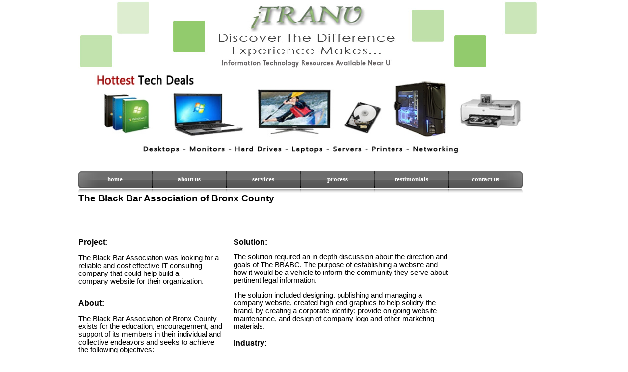

--- FILE ---
content_type: text/html
request_url: https://itranu.com/bronx-blackbar-association.htm
body_size: 4173
content:
<head> 
<LINK REL="icon"href="https://itranu.com/itranu_logo.ico"> 
</head><!DOCTYPE HTML PUBLIC "-//W3C//DTD HTML 4.01 Transitional//EN">
<html>
<head>
<title>Leading IT consulting and financial service - bronx blackbar association</title>
<meta NAME="Keywords" Content="bronx blackbar association, blackbarassociationbx, the bronx black bar association">
<meta NAME="Description" Content="The Blackbar association of Bronx County hired ITRANU for Graphic Design and Website Services.">
<META HTTP-EQUIV="Content-Type" CONTENT="text/html; charset=UTF-8">
<link type="text/css" rel="stylesheet" href="xsp_styles.css">
<link rel="canonical" href="https://itranu.com/bronx-blackbar-association.htm" /><head>
	<title>index_slider</title>
	<meta http-equiv="content-type" content="text/html; charset=utf-8" />
	<meta name="keywords" content="index_slider" />
	<meta name="description" content="index_slider" />
	<!-- Start WOWSlider.com HEAD section -->
	<link rel="stylesheet" type="text/css" href="engine1/style.css" />
	<script type="text/javascript" src="engine1/jquery.js"></script>
	<!-- End WOWSlider.com HEAD section -->

</head><link type="text/css" rel="stylesheet" href="INFO_BAR_MENU.css">
<script type="text/javascript" src="milonic_src.js"></script>
<script type="text/javascript" src="mmenudom.js"></script>


</head>
<body>
<script>
  (function(i,s,o,g,r,a,m){i['GoogleAnalyticsObject']=r;i[r]=i[r]||function(){
  (i[r].q=i[r].q||[]).push(arguments)},i[r].l=1*new Date();a=s.createElement(o),
  m=s.getElementsByTagName(o)[0];a.async=1;a.src=g;m.parentNode.insertBefore(a,m)
  })(window,document,'script','//www.google-analytics.com/analytics.js','ga');

  ga('create', 'UA-42717689-1', 'itranu.com');
  ga('send', 'pageview');

</script><table class="XSP_OUTLINE" align="center" cellpadding="0" cellspacing="0" border="0">
<tr>
<td colspan="2" class="XSP_HEADER_PANEL"><img title=""
      border="0"
      alt=""
      src="images/01-home_mod_header3.jpg">&nbsp;</td>
</tr>
<tr>
<td colspan="2" class="XSP_INFO_BAR"><div>
    <div>
        <div>
            <table style="WIDTH: 943px; BACKGROUND-REPEAT: no-repeat; HEIGHT: 206px"
                   border="0"
                   cellspacing="1"
                   cellpadding="0">
                <tbody>
                    <tr>
                        <td valign="top"
                            align="left">
                            <div>
                                <!-- Start WOWSlider.com BODY section --> 

                                <div id="wowslider-container1">
                                    <div class="ws_images">
                                        <ul>
                                            <li><img id="wows1_0"
                                                 title="header_graphic1"
                                                 alt="header_graphic1"
                                                 src="data1/images/header_graphic1.jpg"></li>

                                            <li><img id="wows1_1"
                                                 title="header_graphic-5"
                                                 alt="header_graphic-5"
                                                 src="data1/images/header_graphic5.jpg"></li>

                                            <li><img id="wows1_2"
                                                 title="header_graphic-2"
                                                 alt="header_graphic-2"
                                                 src="data1/images/header_graphic2.jpg"></li>

                                            <li><img id="wows1_3"
                                                 title="header_graphic-4"
                                                 alt="header_graphic-4"
                                                 src="data1/images/header_graphic4.jpg"></li>

                                            <li><img id="wows1_4"
                                                 title="header_graphic-3"
                                                 alt="header_graphic-3"
                                                 src="data1/images/header_graphic3.jpg"></li>
                                        </ul>
                                    </div><!-- Generated by WOWSlider.com v3.4 --> 

                                    <div class="ws_shadow"></div>
                                </div><script type="text/javascript" src="engine1/wowslider.js"></script><script type="text/javascript" src="engine1/script.js"></script><!-- End WOWSlider.com BODY section -->
                            </div>
                        </td>
                    </tr>
                </tbody>
            </table><table border="0" cellspacing="0" cellpadding="0" ><tbody><tr><td><script type="text/javascript" src="script/INFO_BAR_MENU.js"></script><script type="text/javascript" src="preloadmenuimages.js"></script></td></tr></tbody></table>
<noscript>
<table width="100%"><tbody><tr><td> <table class="mainINFO_BAR_MENU"> 
 <tbody> 
<tr><td>
 <span class="xsp1INFO_BAR_MENU"><a class="mainlinksINFO_BAR_MENU" href="https://itranu.com/" target="">home</a></span>
 <span class="xsp1INFO_BAR_MENU"><a class="mainlinksINFO_BAR_MENU" href="about-us.htm" target="">about&nbsp;us</a></span>
 <span class="xsp1INFO_BAR_MENU"><a class="mainlinksINFO_BAR_MENU" href="services.htm" target="">services</a></span>
 <span class="xsp1INFO_BAR_MENU"><a class="mainlinksINFO_BAR_MENU" href="itranu-web-services.html" target="">website&nbsp;services</a></span>
 <span class="xsp1INFO_BAR_MENU"><a class="mainlinksINFO_BAR_MENU" href="itranu-hosting-services.html" target="">website&nbsp;hosting</a></span>
 <span class="xsp1INFO_BAR_MENU"><a class="mainlinksINFO_BAR_MENU" href="website-redesign.htm" target="">website&nbsp;redesign</a></span>
 <span class="xsp1INFO_BAR_MENU"><a class="mainlinksINFO_BAR_MENU" href="website-maintenance.htm" target="">website&nbsp;maintenance</a></span>
 <span class="xsp1INFO_BAR_MENU"><a class="mainlinksINFO_BAR_MENU" href="request-form.htm" target="">request&nbsp;form</a></span>
 <span class="xsp1INFO_BAR_MENU"><a class="mainlinksINFO_BAR_MENU" href="itranu-itconsulting-services.html" target="">it&nbsp;consulting&nbsp;services</a></span>
 <span class="xsp1INFO_BAR_MENU"><a class="mainlinksINFO_BAR_MENU" href="hardware-procurement.htm" target="">hardware&nbsp;procurement</a></span>
 <span class="xsp1INFO_BAR_MENU"><a class="mainlinksINFO_BAR_MENU" href="on-call-response-services.htm" target="">on&nbsp;call&nbsp;response&nbsp;services</a></span>
 <span class="xsp1INFO_BAR_MENU"><a class="mainlinksINFO_BAR_MENU" href="remote-management-service.htm" target="">remote&nbsp;management&nbsp;service</a></span>
 <span class="xsp1INFO_BAR_MENU"><a class="mainlinksINFO_BAR_MENU" href="network-maintenance-and-support.htm" target="">network&nbsp;maintenance&nbsp;and&nbsp;support</a></span>
 <span class="xsp1INFO_BAR_MENU"><a class="mainlinksINFO_BAR_MENU" href="project-planning-and-implementation.htm" target="">project&nbsp;planning&nbsp;and&nbsp;implementation</a></span>
 <span class="xsp1INFO_BAR_MENU"><a class="mainlinksINFO_BAR_MENU" href="graphic-design-services.htm" target="">graphic&nbsp;design&nbsp;services</a></span>
 <span class="xsp1INFO_BAR_MENU"><a class="mainlinksINFO_BAR_MENU" href="brand.html" target="">branding</a></span>
 <span class="xsp1INFO_BAR_MENU"><a class="mainlinksINFO_BAR_MENU" href="advertise.html" target="">advertising</a></span>
 <span class="xsp1INFO_BAR_MENU"><a class="mainlinksINFO_BAR_MENU" href="photo.html" target="">photography</a></span>
 <span class="xsp1INFO_BAR_MENU"><a class="mainlinksINFO_BAR_MENU" href="grdesignform.html" target="">graphic&nbsp;design&nbsp;form</a></span>
 <span class="xsp1INFO_BAR_MENU"><a class="mainlinksINFO_BAR_MENU" href="bookkeeping-services.htm" target="">accounting&nbsp;and&nbsp;bookkeeping</a></span>
 <span class="xsp1INFO_BAR_MENU"><a class="mainlinksINFO_BAR_MENU" href="pserv.html" target="">payroll</a></span>
 <span class="xsp1INFO_BAR_MENU"><a class="mainlinksINFO_BAR_MENU" href="full-charge-bookkeeping.htm" target="">full&nbsp;charge&nbsp;bookkeeping</a></span>
 <span class="xsp1INFO_BAR_MENU"><a class="mainlinksINFO_BAR_MENU" href="mpayment.html" target="">make&nbsp;payment</a></span>
 <span class="xsp1INFO_BAR_MENU"><a class="mainlinksINFO_BAR_MENU" href="process.htm" target="">process</a></span>
 <span class="xsp1INFO_BAR_MENU"><a class="mainlinksINFO_BAR_MENU" href="just-n-time-dynamics.htm" target="">just-n-time&nbsp;dynamics</a></span>
 <span class="xsp1INFO_BAR_MENU"><a class="mainlinksINFO_BAR_MENU" href="alhambra-ballroom.htm" target="">alhambra&nbsp;ballroom</a></span>
 <span class="xsp1INFO_BAR_MENU"><a class="mainlinksINFO_BAR_MENU" href="bronx-blackbar-association.htm" target="">bronx&nbsp;blackbar&nbsp;association</a></span>
 <span class="xsp1INFO_BAR_MENU"><a class="mainlinksINFO_BAR_MENU" href="testimonials.htm" target="">testimonials</a></span>
 <span class="xsp1INFO_BAR_MENU"><a class="mainlinksINFO_BAR_MENU" href="contacts.html" target="">contact&nbsp;us</a></span>
</td></tr>
</tbody></table>
</td></tr></tbody></table>
</noscript>

        </div>
    </div>
</div>
</td>
</tr>
<tr>

<td class="XSP_CENTER_PANEL"><table class="XSP_CENTER_PANEL" cellpadding="0" cellspacing="0" border="0"><tr><td class="XSP_MAIN_PANEL"><table style="WIDTH: 761px; HEIGHT: 574px"
       border="0"
       cellspacing="0"
       cellpadding="0">
    <tbody>
        <tr>
            <td style="WIDTH: 350px"
                valign="top"
                colspan="7"
                align="left"><span style="FONT-SIZE: 13pt"><span style="FONT-SIZE: 14pt"><span style=
                "FONT-SIZE: 13pt"><span style="FONT-SIZE: 14pt"><strong>The Black Bar Association of Bronx
                County</strong></span></span></span></span>&nbsp;&nbsp;&nbsp;</td>
        </tr>

        <tr>
            <td valign="top"
                align="left"></td>

            <td valign="top"
                align="left"></td>

            <td id="__tmpTD"
                valign="top"
                align="left">&nbsp;</td>

            <td id="__tmpTD"
                valign="top"
                align="left">&nbsp;</td>

            <td id="__tmpTD"
                valign="top"
                align="left">&nbsp;</td>

            <td id="__tmpTD"
                valign="top"
                align="left">&nbsp;</td>

            <td valign="top"
                align="left"></td>
        </tr>

        <tr>
            <td style="WIDTH: 300px"
                valign="top"
                align="left">
                <div id="mf69"
                     class="left">
                    <span style="FONT-SIZE: 12pt"><span style="FONT-SIZE: 12pt"><strong><span style=
                    "FONT-SIZE: 12pt">Project:</span></strong></span></span>
                </div>

                <div class="left">
                    &nbsp;
                </div>

                <div class="left"></div>

                <div class="left">
                    <div class="left">
                        <span style="FONT-SIZE: 11pt"><span style="FONT-SIZE: 11pt"><span style=
                        "FONT-SIZE: 11pt">The Black Bar Association was looking for a reliable and cost effective
                        IT consulting company that could help build a company&nbsp;website for their
                        organization.</span></span></span>
                    </div>&nbsp;
                </div>

                <p class="left"><span style="FONT-SIZE: 12pt"><strong><span style=
                "FONT-SIZE: 12pt">About:</span></strong></span></p>

                <p id="mf71"
                   class="left"><span style="FONT-SIZE: 12pt"><span style="FONT-SIZE: 12pt"><span style=
                   "FONT-SIZE: 12pt"><span style="FONT-SIZE: 11pt">The Black Bar Association of Bronx County exists
                   for the education, encouragement, and support of its members in their individual and collective
                   endeavors and seeks to achieve the following objectives:<br>
                <br>
                * Serving the professional needs of its members and attorneys of color.<br>
                <br>
                * Addressing the legal interest of people of color in the Bronx community, and their understanding
                of and access to the law.</span></span></span></span></p>
            </td>

            <td valign="top"
                align="left"></td>

            <td id="__tmpTD"
                valign="top"
                align="left">&nbsp;</td>

            <td id="__tmpTD"
                valign="top"
                align="left">&nbsp;</td>

            <td id="__tmpTD"
                valign="top"
                align="left">&nbsp;</td>

            <td id="__tmpTD"
                valign="top"
                align="left">&nbsp;</td>

            <td valign="top"
                align="left">
                <span style="FONT-SIZE: 12pt"><strong><span style=
                "FONT-SIZE: 12pt">Solution:</span></strong></span>&nbsp; 

                <div id="mf84"
                     class="right">
                    <p id="mf86"><span style="FONT-SIZE: 11pt"><span style="FONT-SIZE: 11pt"><span style=
                    "FONT-SIZE: 11pt"><span style="FONT-SIZE: 11pt">The solution required an in depth discussion
                    about the direction and goals of The BBABC. The purpose of establishing a website and
                    how&nbsp;it would be a vehicle to&nbsp;inform the&nbsp;community they serve about pertinent
                    legal information.</span></span></span></span></p>

                    <p id="mf87"><span style="FONT-SIZE: 11pt"><span style="FONT-SIZE: 11pt">The solution included
                    designing, publishing and managing a company website, created high-end graphics to
                    help&nbsp;solidify the brand, by creating a corporate identity; provide on&nbsp;going website
                    maintenance, and design of&nbsp;company logo and other marketing materials.</span></span></p>

                    <h4 id="mf92"><span style="FONT-SIZE: 12pt"><span style="FONT-SIZE: 12pt"><span style=
                    "FONT-SIZE: 12pt">Industry:</span></span></span></h4>

                    <p><span style="FONT-SIZE: 12pt"><span style="FONT-SIZE: 11pt">Law</span><br>
                    <br>
                    <span style="FONT-SIZE: 11pt">website:</span> <a href=
                    "http://www.blackbarassociationbx.com"><span style=
                    "FONT-SIZE: 11pt">www.blackbarassociationbx.com</span></a></span></p>
                </div>
            </td>
        </tr>

        <tr>
            <td valign="top"
                colspan="7"
                align="left">
                <p id="mf95"><span style="FONT-SIZE: 12pt"><strong><span style="FONT-SIZE: 12pt"><br>
                Services Provided:</span></strong><br></span><span style="FONT-SIZE: 11pt"><span style=
                "FONT-SIZE: 10pt"><span style="FONT-SIZE: 10pt"><a href="graphic-design-services.htm"><span style=
                "FONT-SIZE: 10pt">Graphic Design</span></a> | <a href="itranu-web-services.html"><span style=
                "FONT-SIZE: 10pt">Website Design</span></a></span></span></span></p>
            </td>
        </tr>

        <tr>
            <td></td>
        </tr>
    </tbody>
</table> 

</td></tr><tr><td class="XSP_MAIN_PANEL_FOOTER"><div align="center">
    <table style="WIDTH: 745px; BACKGROUND-REPEAT: no-repeat; HEIGHT: 107px; FONT-SIZE: 10pt"
           border="0"
           cellspacing="0"
           cellpadding="0"
           align="center">
        <tbody>
            <tr>
                <td style="HEIGHT: 2px"
                    valign="top"
                    colspan="4"
                    align="left">
                    <hr>

                    <p align="center"><span style="FONT-SIZE: 14pt"><font size="2">&nbsp;</font>We are ready to
                    <span style="FONT-SIZE: 14pt"><font color="#008000"><strong><span style=
                    "FONT-SIZE: 14pt">HELP</span></strong></font></span>...<br></span></p>
                </td>
            </tr>

            <tr>
                <td valign="top"
                    align="left">&nbsp;<span style="FONT-SIZE: 14pt"><span style="FONT-SIZE: 14pt">Get In</span>
                    <span style="FONT-SIZE: 14pt"><font color="#008000"><strong><span style=
                    "FONT-SIZE: 14pt">TOUCH</span></strong></font>...</span></span></td>

                <td valign="top"
                    align="left"><font size="5"><span style="FONT-SIZE: 14pt">Get started</span></font>
                      <span style="FONT-SIZE: 14pt"><font color="#008000"><strong><span style=
                      "FONT-SIZE: 14pt">NOW</span></strong></font>...</span>&nbsp;</td>

                <td valign="top"
                    colspan="2"
                    align="left"><font size="5"><span style="FONT-SIZE: 14pt">Call us</span></font> <span style=
                    "FONT-SIZE: 14pt"><font color="#008000"><strong><span style=
                    "FONT-SIZE: 14pt">TODAY</span></strong></font>...</span>&nbsp;&nbsp;</td>
            </tr>

            <tr>
                <td valign="top"
                    align="left">&nbsp;</td>

                <td valign="top"
                    align="left">&nbsp;<strong>email:</strong>&nbsp;<a href=
                    "mailto:contactus@itranu.com">contactus@itranu.com</a></td>

                <td valign="top"
                    colspan="2"
                    align="left"><strong>&nbsp;Phone:</strong>&nbsp;718.794.9720</font></td>
            </tr>
        </tbody>
    </table>
</div>

<div align="center">
    &nbsp;
</div>
</td></tr></table></td>
<td class="XSP_RIGHT_PANEL_SPC" id="XSP_RIGHT_PANEL"><div class="XSP_RIGHT_PANEL"><table style="WIDTH: 200px"
       border="0"
       cellspacing="1"
       cellpadding="0">
    <tbody>
        <tr>
            <td valign="top"
                align="left">&nbsp;</td>
        </tr>
    </tbody>
</table>

<p align="left">&nbsp;</p>

<p>&nbsp;</p>

</div></td></tr>


<tr><td colspan="2" class="XSP_FOOTER_PANEL"><table style="BACKGROUND-COLOR: #303030; WIDTH: 921px; BORDER-COLLAPSE: collapse; HEIGHT: 155px"
       border="0"
       cellspacing="1"
       cellpadding="0">
    <tbody>
        <tr>
            <td valign="top"
                align="left">
                <font color="#ffffff">&nbsp;</font>&nbsp; 

                <div align="center"></div>

                <div align="center">
                    <table style="WIDTH: 787px; HEIGHT: 200px; FONT-SIZE: 8pt"
                           border="0"
                           cellspacing="1"
                           cellpadding="0">
                        <tbody>
                            <tr>
                                <td valign="top"
                                    colspan="3"
                                    align="left"><font color="#ffffff"><strong><span style="FONT-SIZE: 12pt">ABOUT
                                    US&nbsp;&nbsp;&nbsp;&nbsp;&nbsp;&nbsp;&nbsp;&nbsp;&nbsp;
                                    SERVICES</span></strong></font></td>
                            </tr>

                            <tr>
                                <td id="__tmpTD"
                                    valign="top"
                                    align="left"></td>

                                <td id="__tmpTD"
                                    valign="top"
                                    align="left"></td>

                                <td valign="top"
                                    align="left"><font color="#ffffff"><strong><span style=
                                    "FONT-SIZE: 10pt"><strong>Web</strong></span></strong></font></td>

                                <td id="__tmpTD"
                                    valign="top"
                                    align="left"></td>

                                <td id="__tmpTD"
                                    valign="top"
                                    align="left"><font color="#ffffff"><strong><span style=
                                    "FONT-SIZE: 10pt"><a style="COLOR: #ffffff; TEXT-DECORATION: none"
                                   href="itranu-itconsulting-services.html">IT
                                   Consulting</a></span></strong></font></td>

                                <td valign="top"
                                    align="left"><font color="#ffffff"><strong><span style=
                                    "FONT-SIZE: 10pt"><a style="COLOR: #ffffff; TEXT-DECORATION: none"
                                   href="graphic-design-services.htm">Graphic
                                   Design</a></span></strong></font></td>

                                <td id="__tmpTD"
                                    valign="top"
                                    align="left"></td>

                                <td id="__tmpTD"
                                    valign="top"
                                    align="left"><font color="#ffffff"><strong><span style=
                                    "FONT-SIZE: 10pt"><a style="COLOR: #ffffff; TEXT-DECORATION: none"
                                   href="bookkeeping-services.htm">Bookkeeping</a></span></strong></font></td>
                            </tr>

                            <tr>
                                <td id="__tmpTD"
                                    valign="top"
                                    align="left"><a style="TEXT-DECORATION: none"
                                   href="aboutus.htm"><font color="#ffffff">:: Who we are</font></a></td>

                                <td id="__tmpTD"
                                    valign="top"
                                    align="left"></td>

                                <td valign="top"
                                    align="left"><font color="#ffffff">&nbsp;&nbsp;</font> <a style=
                                    "TEXT-DECORATION: none"
                                   href="itranu-web-services.html"><font color="#ffffff">:: Website
                                   Design</font></a></td>

                                <td id="__tmpTD"
                                    valign="top"
                                    align="left"></td>

                                <td id="__tmpTD"
                                    valign="top"
                                    align="left"><font color="#ffffff">&nbsp;&nbsp;</font> <a style=
                                    "TEXT-DECORATION: none"
                                   href="hardware-procurement.htm"><font color="#ffffff">:: hardware
                                   procurement</font></a></td>

                                <td valign="top"
                                    align="left"><font color="#ffffff">&nbsp;&nbsp;</font> <a style=
                                    "TEXT-DECORATION: none"
                                   href="brand.html"><font color="#ffffff">:: branding</font></a></td>

                                <td id="__tmpTD"
                                    valign="top"
                                    align="left"></td>

                                <td id="__tmpTD"
                                    valign="top"
                                    align="left"><font color="#ffffff">&nbsp;&nbsp;</font> <a style=
                                    "TEXT-DECORATION: none"
                                   href="pserv.html"><font color="#ffffff">:: payroll</font></a></td>
                            </tr>

                            <tr>
                                <td id="__tmpTD"
                                    valign="top"
                                    align="left"><a style="TEXT-DECORATION: none"
                                   href="testimonials.htm"><font color="#ffffff">:: Testimonials</font></a></td>

                                <td id="__tmpTD"
                                    valign="top"
                                    align="left"></td>

                                <td valign="top"
                                    align="left"><font color="#ffffff">&nbsp;&nbsp; <a style=
                                    "TEXT-DECORATION: none"
                                   href="itranu-hosting-services.html"><font color="#ffffff">::
                                   hosting</font></a></font></td>

                                <td id="__tmpTD"
                                    valign="top"
                                    align="left"></td>

                                <td id="__tmpTD"
                                    valign="top"
                                    align="left"><font color="#ffffff">&nbsp;&nbsp;</font> <a style=
                                    "TEXT-DECORATION: none"
                                   href="on-call-response-services.htm"><font color="#ffffff">:: on call
                                   response</font></a></td>

                                <td valign="top"
                                    align="left"><font color="#ffffff">&nbsp;&nbsp;</font> <a style=
                                    "TEXT-DECORATION: none"
                                   href="advertise.html"><font color="#ffffff">:: advertising</font></a></td>

                                <td id="__tmpTD"
                                    valign="top"
                                    align="left"></td>

                                <td id="__tmpTD"
                                    valign="top"
                                    align="left"><font color="#ffffff">&nbsp;&nbsp;</font> <a style=
                                    "TEXT-DECORATION: none"
                                   href="full-charge-bookkeeping.htm"><font color="#ffffff">:: full charge
                                   bookkeeping</font></a></td>
                            </tr>

                            <tr>
                                <td id="__tmpTD"
                                    valign="top"
                                    align="left"><font color="#ffffff"><a style="TEXT-DECORATION: none"
                                   href="process.htm"><font color="#ffffff">::
                                   process</font></a>&nbsp;&nbsp;</font></td>

                                <td id="__tmpTD"
                                    valign="top"
                                    align="left"></td>

                                <td valign="top"
                                    align="left"><font color="#ffffff">&nbsp;&nbsp;</font> <a style=
                                    "TEXT-DECORATION: none"
                                   href="website-redesign.htm"><font color="#ffffff">::
                                   redesign</font></a></td>

                                <td id="__tmpTD"
                                    valign="top"
                                    align="left"></td>

                                <td id="__tmpTD"
                                    valign="top"
                                    align="left"><font color="#ffffff">&nbsp;&nbsp;</font> <a style=
                                    "TEXT-DECORATION: none"
                                   href="remote-management-service.htm"><font color="#ffffff">:: remote
                                   management</font></a></td>

                                <td valign="top"
                                    align="left"><font color="#ffffff">&nbsp;&nbsp;</font> <a style=
                                    "TEXT-DECORATION: none"
                                   href="photo.html"><font color="#ffffff">:: photography</font></a></td>

                                <td id="__tmpTD"
                                    valign="top"
                                    align="left"></td>

                                <td id="__tmpTD"
                                    valign="top"
                                    align="left"></td>
                            </tr>

                            <tr>
                                <td id="__tmpTD"
                                    valign="top"
                                    align="left"><a style="TEXT-DECORATION: none"
                                   href="mpayment.html"><font color="#ffffff">:: Make Payment</font></a></td>

                                <td id="__tmpTD"
                                    valign="top"
                                    align="left"></td>

                                <td valign="top"
                                    align="left"><font color="#ffffff">&nbsp;&nbsp;</font> <a style=
                                    "TEXT-DECORATION: none"
                                   href="website-maintenance.htm"><font color=
                                   "#ffffff">:: maintenance</font></a></td>

                                <td id="__tmpTD"
                                    valign="top"
                                    align="left"></td>

                                <td id="__tmpTD"
                                    valign="top"
                                    align="left"><font color="#ffffff">&nbsp;&nbsp;</font> <a style=
                                    "TEXT-DECORATION: none"
                                   href="network-maintenance-and-support.htm"><font color="#ffffff">::
                                   network maintenance &amp; support</font></a></td>

                                <td valign="top"
                                    align="left">&nbsp;&nbsp;</td>

                                <td id="__tmpTD"
                                    valign="top"
                                    align="left"></td>

                                <td id="__tmpTD"
                                    valign="top"
                                    align="left"></td>
                            </tr>

                            <tr>
                                <td id="__tmpTD"
                                    valign="top"
                                    align="left"></td>

                                <td id="__tmpTD"
                                    valign="top"
                                    align="left"></td>

                                <td valign="top"
                                    align="left"><font color="#ffffff">&nbsp;&nbsp;</font> <a style=
                                    "TEXT-DECORATION: none"
                                   href="request-form.htm"><font color="#ffffff">:: request form</font></a></td>

                                <td id="__tmpTD"
                                    valign="top"
                                    align="left"></td>

                                <td id="__tmpTD"
                                    valign="top"
                                    align="left"><font color="#ffffff">&nbsp;&nbsp;</font> <a style=
                                    "TEXT-DECORATION: none"
                                   href="project-planning-and-implementation.htm"><font color="#ffffff">::
                                   project planning and implementation</font></a></td>

                                <td valign="top"
                                    align="left"></td>

                                <td id="__tmpTD"
                                    valign="top"
                                    align="left"></td>

                                <td id="__tmpTD"
                                    valign="top"
                                    align="left">&nbsp;</td>
                            </tr>
                        </tbody>
                    </table>
                </div>

                <p align="center"><span style="FONT-SIZE: 9pt"><a title="Linkedin"
                   href="http://www.linkedin.com/in/itranu"
                   target=""><font color="#ffffff"
                      font=""
                      u=""><img style="WIDTH: 122px; HEIGHT: 34px"
                     title="Linkedin"
                     border="0"
                     alt="Linkedin"
                     src="images/logo-linkedin.jpg"></font></a></span></p>

                <p align="center"><span style="FONT-SIZE: 9pt"><font color="#ffffff"
                      font=""
                      u="">COPYRIGHT &copy; 2003 &ldquo;iTRANU&rdquo;&nbsp;Information&nbsp;Technology Resources&nbsp;<span style=
                      "FONT-SIZE: 9pt"><font color="#ffffff"
                      font=""
                      u="">Available Near U</font></span>.&nbsp; All rights reserved.</font><span style=
                      "FONT-SIZE: 9pt"><br></span></span><span style="FONT-SIZE: 9pt"><font size="1"><font color=
                      "#ffffff">Site designed &amp; powered by</font></font> <a style="TEXT-DECORATION: none"
                   href="https://itranu.com/"><font color="#ffffff">itranu.com</font></a><br>
                <a style="TEXT-DECORATION: none"
                   href="sitemap-page-order.htm"><span style="FONT-SIZE: 9pt"><font size="1"><font color=
                   "#ffffff">Site Map</font></font></span><br></a><br>
                <a title="Linkedin"
                   href="http://www.linkedin.com/in/itranu"
                   target=""></a>&nbsp;</span></p>
            </td>
        </tr>
    </tbody>
</table>

<p align="center"><span style="FONT-SIZE: 9pt"><a href="https://itranu.com/"></a></span>&nbsp;</p></td></tr></table>


</body>
</html>



--- FILE ---
content_type: text/css
request_url: https://itranu.com/xsp_styles.css
body_size: 2035
content:
BODY{MARGIN-LEFT: 0px;MARGIN-RIGHT: 0px;MARGIN-TOP: 0px;MARGIN-BOTTOM: 0px;BACKGROUND-COLOR: #FFFFFF;FONT-SIZE: 10pt; COLOR: #000000; FONT-FAMILY: Century Gothic, Sans-Serif;}
TABLE.XSP_OUTLINE{HEIGHT: 100%;WIDTH: 930px;}
TD.XSP_HEADER_PANEL{BACKGROUND-COLOR: transparent; WIDTH: 930px;HEIGHT: 1px;PADDING: -1px;FONT-SIZE: 10pt; COLOR: #000000; FONT-FAMILY: Verdana, Sans-Serif;VERTICAL-ALIGN: top;}
TD.XSP_HEADER_PANEL TABLE{FONT-SIZE: 10pt; COLOR: #000000; FONT-FAMILY: Verdana, Sans-Serif;}
TD.XSP_LEFT_PANEL_SPC{VERTICAL-ALIGN: top;TEXT-ALIGN: left;WIDTH: 0px; BACKGROUND-COLOR: #808080;PADDING: 0px;}
TD.XSP_LEFT_PANEL, TD.XSP_LEFT_PANEL_2{VERTICAL-ALIGN: top;TEXT-ALIGN: left;HEIGHT: 1px; WIDTH: 0px; BACKGROUND-COLOR: #808080;PADDING: 0px;}
TD.XSP_LEFT_PANEL_2{background-position: bottom left;}
DIV.XSP_LEFT_PANEL{VERTICAL-ALIGN: top;TEXT-ALIGN: left;WIDTH: 100%; FONT-SIZE: 10pt; COLOR: #000000; FONT-FAMILY: Century Gothic, Sans-Serif; PADDING: 0px;}
DIV.XSP_LEFT_PANEL table{FONT-SIZE: 10pt; COLOR: #000000; FONT-FAMILY: Century Gothic, Sans-Serif;}
TD.XSP_CENTER_PANEL{VERTICAL-ALIGN: top;WIDTH: 760px; BACKGROUND-COLOR: #FFFFFF;}
TD.XSP_CENTER_PANEL_NR{VERTICAL-ALIGN: top;WIDTH: 930px; BACKGROUND-COLOR: #FFFFFF;}
TABLE.XSP_CENTER_PANEL{HEIGHT: 100%;WIDTH: 100%;}

TD.XSP_MAIN_PANEL{VERTICAL-ALIGN: top;TEXT-ALIGN: left;WIDTH: 100%;FONT-SIZE: 10pt; COLOR: #000000; FONT-FAMILY: Century Gothic, Sans-Serif;PADDING: 0px;}
TD.XSP_MAIN_PANEL TABLE{FONT-SIZE: 10pt; COLOR: #000000; FONT-FAMILY: Century Gothic, Sans-Serif;}
TD.XSP_MAIN_PANEL_FOOTER{VERTICAL-ALIGN: top;TEXT-ALIGN: left;HEIGHT: 0px; BACKGROUND-COLOR: #FFFFFF; WIDTH: 100%; FONT-SIZE: 8pt; COLOR: #000000; FONT-FAMILY: Century Gothic, Sans-Serif;PADDING: 1px 5px;}
TD.XSP_MAIN_PANEL_FOOTER TABLE{FONT-SIZE: 8pt; COLOR: #000000; FONT-FAMILY: Century Gothic, Sans-Serif;}
TD.XSP_MAIN_PANEL_HEADER{VERTICAL-ALIGN: top;TEXT-ALIGN: left;HEIGHT: 0px; BACKGROUND-COLOR: #FFFFFF; WIDTH: 100%; BACKGROUND-IMAGE: url('images/cbobj2.jpg'); BACKGROUND-POSITION: left top; FONT-SIZE: 8pt; COLOR: #000000; FONT-FAMILY: Verdana, Sans-Serif;PADDING: 5px 5px;}
TD.XSP_MAIN_PANEL_HEADER TABLE{FONT-SIZE: 8pt; COLOR: #000000; FONT-FAMILY: Verdana, Sans-Serif;}
TD.XSP_INFO_BAR{VERTICAL-ALIGN: top;HEIGHT: 130px; BACKGROUND-COLOR: #FFFFFF;FONT-SIZE: 8pt; COLOR: #000000; FONT-FAMILY: Century Gothic, Sans-Serif;PADDING: 0px;}
TD.XSP_INFO_BAR TABLE{FONT-SIZE: 8pt; COLOR: #000000; FONT-FAMILY: Century Gothic, Sans-Serif;}
TD.XSP_RIGHT_PANEL_SPC{VERTICAL-ALIGN: top;TEXT-ALIGN: left;WIDTH: 170px; BACKGROUND-COLOR: #FFFFFF;PADDING: 0px;}
TD.XSP_RIGHT_PANEL{VERTICAL-ALIGN: top;TEXT-ALIGN: left;HEIGHT: 1px; WIDTH: 170px; BACKGROUND-COLOR: #FFFFFF;PADDING: 0px;}
DIV.XSP_RIGHT_PANEL{VERTICAL-ALIGN: top;TEXT-ALIGN: left;WIDTH: 100%; FONT-SIZE: 10pt; COLOR: #000000; FONT-FAMILY: Century Gothic, Sans-Serif; PADDING: 0px;}
DIV.XSP_RIGHT_PANEL TABLE{FONT-SIZE: 10pt; COLOR: #000000; FONT-FAMILY: Century Gothic, Sans-Serif;}
TD.XSP_FOOTER_PANEL{VERTICAL-ALIGN: top;TEXT-ALIGN: left;HEIGHT: 2px; WIDTH: 930px; FONT-SIZE: 8pt; COLOR: #000000; FONT-FAMILY: Century Gothic, Sans-Serif; PADDING: 0px;BACKGROUND-COLOR: #FFFFFF;}

TD.XSP_FOOTER_PANEL TABLE{FONT-SIZE: 8pt; COLOR: #000000; FONT-FAMILY: Century Gothic, Sans-Serif; }

DIV.BREADCRUMB { font-size: 10pt; color: #000000; font-family: Arial, Sans-Serif; font-weight: normal; text-decoration: none; }
A.BREADCRUMB { font-size: 10pt; color: #0000CD; font-family: Arial, Sans-Serif; font-weight: normal; text-decoration: underline; }
A.BREADCRUMB:visited { color:#0000CD; }
A.BREADCRUMB:hover { color:#000000 }

.rss-box--2110476233
{ background-color: White; width: 161px; margin: 0px; padding: 5px; border: solid 1px DarkGray }
.rss-box--2110476233 p.rss-title { margin: 0px; margin-bottom:5px; padding: 0px;}
.rss-box--2110476233 .rss-title a
{ font-size: 10pt; font-family: Arial; background-color: White; color: Black; font-weight: bold; text-decoration: none; font-style: normal; margin: 0px; padding: 0px; }
.rss-box--2110476233 .rss-title a:visited
{ color: Black}
.rss-box--2110476233 .rss-title a:hover
{ color: Black}
.rss-box--2110476233 .rss-items { list-style:none outside; margin:0px; padding: 0px }
.rss-box--2110476233 .rss-item
{ background-color: White; margin: 0px; padding: 0; margin-bottom:5px }
.rss-box--2110476233 .rss-item-desc
{ font-size: 9pt; font-family: Arial; background-color: White; color: Black; font-weight: normal; text-decoration: none; font-style: normal; margin: 0px; margin-left: 5px; padding: 0px; }
.rss-box--2110476233 .rss-title-desc
{ font-size: 9pt; font-family: Arial; background-color: White; color: Black; font-weight: normal; text-decoration: none; font-style: normal; margin: 0px; margin-left: 50pxpx; padding: 0px; }
.rss-box--2110476233 .rss-item a
{ font-size: 9pt; font-family: Arial; background-color: White; color: DarkGreen; font-weight: bold; text-decoration: underline; font-style: normal }
.rss-box--2110476233 .rss-item a:visited
{ color: #000099}
.rss-box--2110476233 .rss-item a:hover
{ color: Black}
.rss-box--2110476233 .rss-date
{ font-size: 8pt; font-family: Arial; background-color: White; color: Black; font-weight: normal; text-decoration: none; font-style: italic }

table.mainf6501e0e-14a5-488a-abd5-681ae9ca25f2{
	border-collapse: collapse;
	border:0px;
}

td.centref6501e0e-14a5-488a-abd5-681ae9ca25f2 { 
background-color:White
}

td.tlf6501e0e-14a5-488a-abd5-681ae9ca25f2 { 
	border:0px;
	background-image:url('images/f6501e0e-14a5-488a-abd5-681ae9ca25f2tl.gif'); 
	width:18px;
	height:17px;
	padding:0px;
	
}
td.leftf6501e0e-14a5-488a-abd5-681ae9ca25f2 { 
	border:0px;
	background-image:url('images/f6501e0e-14a5-488a-abd5-681ae9ca25f2l.gif'); 
	width:18px;
	padding:0px;
	 
}
td.blf6501e0e-14a5-488a-abd5-681ae9ca25f2	{ 
	border:0px;
	background-image:url('images/f6501e0e-14a5-488a-abd5-681ae9ca25f2bl.gif');
	width:18px;
	height:16px;
 	padding:0px;
}


td.topf6501e0e-14a5-488a-abd5-681ae9ca25f2 { 
	border:0px;
	background-image:url('images/f6501e0e-14a5-488a-abd5-681ae9ca25f2t.gif');
	height:17px;
	padding:0px;
		
}
td.trf6501e0e-14a5-488a-abd5-681ae9ca25f2 {
	border:0px;
	background-image:url('images/f6501e0e-14a5-488a-abd5-681ae9ca25f2tr.gif'); 
	width:18px;
	height:17px;
	padding:0px;
}
td.rightf6501e0e-14a5-488a-abd5-681ae9ca25f2 { 
	border:0px;
	background-image:url('images/f6501e0e-14a5-488a-abd5-681ae9ca25f2r.gif'); 
	width:18px;
	padding:0px;
}

td.brf6501e0e-14a5-488a-abd5-681ae9ca25f2 { 
	border:0px;
	background-image:url('images/f6501e0e-14a5-488a-abd5-681ae9ca25f2br.gif'); 
	width:18px;
	height:16px;
	padding:0px;
}
td.bottomf6501e0e-14a5-488a-abd5-681ae9ca25f2  { 
	border:0px;
	background-image:url('images/f6501e0e-14a5-488a-abd5-681ae9ca25f2b.gif'); 
	height:16px;
	padding:0px;
}

.titlef6501e0e-14a5-488a-abd5-681ae9ca25f2{FONT-WEIGHT:bold; FONT-SIZE: 10pt; COLOR: #5F5F5F; FONT-STYLE: normal; FONT-FAMILY: Century Gothic; TEXT-DECORATION: none; TEXT-ALIGN: Center; }
.bodyf6501e0e-14a5-488a-abd5-681ae9ca25f2{FONT-WEIGHT:normal; FONT-SIZE: 10pt; COLOR: Black; FONT-STYLE: normal; FONT-FAMILY: Century Gothic; TEXT-DECORATION: none; TEXT-ALIGN: Left; }
.labelf6501e0e-14a5-488a-abd5-681ae9ca25f2{FONT-WEIGHT:normal; FONT-SIZE: 9pt; COLOR: Black; FONT-STYLE: normal; FONT-FAMILY: Century Gothic; TEXT-DECORATION: none}
.inputf6501e0e-14a5-488a-abd5-681ae9ca25f2 {width: 170px; border: solid 1px #9F9F9F }

.formf84506ef0-d74d-43ad-8f38-7104eaf7de6f {
	width:310px;
	padding:0;
}
.formf84506ef0-d74d-43ad-8f38-7104eaf7de6f .top {
	background:url('images/f84506ef0-d74d-43ad-8f38-7104eaf7de6ftop.jpg');
	height:43px;
}
.formf84506ef0-d74d-43ad-8f38-7104eaf7de6f .mid {
	background:url('images/f84506ef0-d74d-43ad-8f38-7104eaf7de6fmid.jpg');
}
.formf84506ef0-d74d-43ad-8f38-7104eaf7de6f .mid table {
	margin:0 auto;
}
.formf84506ef0-d74d-43ad-8f38-7104eaf7de6f .bottom {
	height:9px;
	background:url('images/f84506ef0-d74d-43ad-8f38-7104eaf7de6fbottom.jpg');
}

.formf84506ef0-d74d-43ad-8f38-7104eaf7de6f .txtforminput {
	background:url('images/f84506ef0-d74d-43ad-8f38-7104eaf7de6finput_background.jpg');
	font-size:16px;
}

.formf84506ef0-d74d-43ad-8f38-7104eaf7de6f form div {
	padding:10px 0;
}
.formf84506ef0-d74d-43ad-8f38-7104eaf7de6f label {
	display:block;
}
.titlef84506ef0-d74d-43ad-8f38-7104eaf7de6f{FONT-WEIGHT:bold; FONT-SIZE: 16pt; COLOR: #333333; FONT-STYLE: normal; FONT-FAMILY: Verdana; TEXT-DECORATION: none; TEXT-ALIGN: Center; }
.bodyf84506ef0-d74d-43ad-8f38-7104eaf7de6f{FONT-WEIGHT:bold; FONT-SIZE: 12pt; COLOR: ForestGreen; FONT-STYLE: italic; FONT-FAMILY: Century Gothic; TEXT-DECORATION: underline; TEXT-ALIGN: left; }
.labelf84506ef0-d74d-43ad-8f38-7104eaf7de6f{FONT-WEIGHT:bold; FONT-SIZE: 11pt; COLOR: Black; FONT-STYLE: normal; FONT-FAMILY: Century Gothic; TEXT-DECORATION: none}
.inputf84506ef0-d74d-43ad-8f38-7104eaf7de6f {width: 170px; border: solid 1px #DDDDDD }
.buttonf84506ef0-d74d-43ad-8f38-7104eaf7de6f { background-color: ForestGreen; border: solid 1px Black; color: White; font-family: Century Gothic; font-size: 12pt; font-weight: normal; font-style: normal; text-decoration: none }

table.mainf007b971-4156-48f0-ac5b-f6c43f72ba7a{
	border-collapse: collapse;
	border:0px;
}

td.centref007b971-4156-48f0-ac5b-f6c43f72ba7a { 
background-color:White
}

td.tlf007b971-4156-48f0-ac5b-f6c43f72ba7a { 
	border:0px;
	background-image:url('images/f007b971-4156-48f0-ac5b-f6c43f72ba7atl.gif'); 
	width:18px;
	height:17px;
	padding:0px;
	
}
td.leftf007b971-4156-48f0-ac5b-f6c43f72ba7a { 
	border:0px;
	background-image:url('images/f007b971-4156-48f0-ac5b-f6c43f72ba7al.gif'); 
	width:18px;
	padding:0px;
	 
}
td.blf007b971-4156-48f0-ac5b-f6c43f72ba7a	{ 
	border:0px;
	background-image:url('images/f007b971-4156-48f0-ac5b-f6c43f72ba7abl.gif');
	width:18px;
	height:16px;
 	padding:0px;
}


td.topf007b971-4156-48f0-ac5b-f6c43f72ba7a { 
	border:0px;
	background-image:url('images/f007b971-4156-48f0-ac5b-f6c43f72ba7at.gif');
	height:17px;
	padding:0px;
		
}
td.trf007b971-4156-48f0-ac5b-f6c43f72ba7a {
	border:0px;
	background-image:url('images/f007b971-4156-48f0-ac5b-f6c43f72ba7atr.gif'); 
	width:18px;
	height:17px;
	padding:0px;
}
td.rightf007b971-4156-48f0-ac5b-f6c43f72ba7a { 
	border:0px;
	background-image:url('images/f007b971-4156-48f0-ac5b-f6c43f72ba7ar.gif'); 
	width:18px;
	padding:0px;
}

td.brf007b971-4156-48f0-ac5b-f6c43f72ba7a { 
	border:0px;
	background-image:url('images/f007b971-4156-48f0-ac5b-f6c43f72ba7abr.gif'); 
	width:18px;
	height:16px;
	padding:0px;
}
td.bottomf007b971-4156-48f0-ac5b-f6c43f72ba7a  { 
	border:0px;
	background-image:url('images/f007b971-4156-48f0-ac5b-f6c43f72ba7ab.gif'); 
	height:16px;
	padding:0px;
}

.titlef007b971-4156-48f0-ac5b-f6c43f72ba7a{FONT-WEIGHT:bold; FONT-SIZE: 12pt; COLOR: #5F5F5F; FONT-STYLE: normal; FONT-FAMILY: Century Gothic; TEXT-DECORATION: none; TEXT-ALIGN: Center; }
.bodyf007b971-4156-48f0-ac5b-f6c43f72ba7a{FONT-WEIGHT:normal; FONT-SIZE: 10pt; COLOR: Black; FONT-STYLE: normal; FONT-FAMILY: Century Gothic; TEXT-DECORATION: none; TEXT-ALIGN: Left; }
.labelf007b971-4156-48f0-ac5b-f6c43f72ba7a{FONT-WEIGHT:normal; FONT-SIZE: 9pt; COLOR: Black; FONT-STYLE: normal; FONT-FAMILY: Century Gothic; TEXT-DECORATION: none}
.inputf007b971-4156-48f0-ac5b-f6c43f72ba7a {width: 170px; border: solid 1px #9F9F9F }

table.maine281268d-7915-4377-8003-6be90f1b7aa2{
	
	border-collapse: collapse;
	border:0px;
}

td.centree281268d-7915-4377-8003-6be90f1b7aa2 {
background-color:White
}

td.tle281268d-7915-4377-8003-6be90f1b7aa2 { 
	border:0px;
	background-image:url('images/e281268d-7915-4377-8003-6be90f1b7aa2tl.gif'); 
	width:14px;
	height:18px;
	padding:0px;
	
}
td.lefte281268d-7915-4377-8003-6be90f1b7aa2 { 
	border:0px;
	background-image:url('images/e281268d-7915-4377-8003-6be90f1b7aa2l.gif'); 
	width:14px;
	padding:0px;
	 
}
td.ble281268d-7915-4377-8003-6be90f1b7aa2	{ 
	border:0px;
	background-image:url('images/e281268d-7915-4377-8003-6be90f1b7aa2bl.gif');
	width:14px;
	height:20px;
 	padding:0px;
}


td.tope281268d-7915-4377-8003-6be90f1b7aa2 { 
	border:0px;
	background-image:url('images/e281268d-7915-4377-8003-6be90f1b7aa2t.gif');
	height:18px;
	padding:4px 0px 0px 0px;
		
}
td.tre281268d-7915-4377-8003-6be90f1b7aa2 {
	border:0px;
	background-image:url('images/e281268d-7915-4377-8003-6be90f1b7aa2tr.gif'); 
	width:19px;
	height:18px;
	padding:0px;
}
td.righte281268d-7915-4377-8003-6be90f1b7aa2 { 
	border:0px;
	background-image:url('images/e281268d-7915-4377-8003-6be90f1b7aa2r.gif'); 
	width:19px;
	padding:0px;
}

td.bre281268d-7915-4377-8003-6be90f1b7aa2 { 
border:0px;
	background-image:url('images/e281268d-7915-4377-8003-6be90f1b7aa2br.gif'); 
	width:19px;
	height:20px;
	padding:0px;
}
td.bottome281268d-7915-4377-8003-6be90f1b7aa2  { 
	border:0px;
	background-image:url('images/e281268d-7915-4377-8003-6be90f1b7aa2b.gif'); 
	height:20px;
	padding:0px;
}

.titlee281268d-7915-4377-8003-6be90f1b7aa2{FONT-WEIGHT:bold; FONT-SIZE: 11pt; COLOR: Black; FONT-STYLE: normal; FONT-FAMILY: Arial Black; TEXT-DECORATION: none; TEXT-ALIGN: Center; }
.bodye281268d-7915-4377-8003-6be90f1b7aa2{FONT-WEIGHT:normal; FONT-SIZE: 9pt; COLOR: Black; FONT-STYLE: normal; FONT-FAMILY: Arial; TEXT-DECORATION: none; TEXT-ALIGN: Left; }
.labele281268d-7915-4377-8003-6be90f1b7aa2{FONT-WEIGHT:normal; FONT-SIZE: 9pt; COLOR: Black; FONT-STYLE: normal; FONT-FAMILY: Arial; TEXT-DECORATION: none}
.linee281268d-7915-4377-8003-6be90f1b7aa2{width: 100%; color: CadetBlue; height: 1px; }
.inpute281268d-7915-4377-8003-6be90f1b7aa2 {width: 195px; border: solid 1px #9F9F9F }

.border51a14049-669b-4ea9-867a-7dfc686b9580 { background-color: White; width: 200px; border: solid 1px Black}
.cell151a14049-669b-4ea9-867a-7dfc686b9580 { padding: 0px 5px 5px 5px; width:100% }
.cell251a14049-669b-4ea9-867a-7dfc686b9580 { padding: 0px 5px 5px 0px}
.label51a14049-669b-4ea9-867a-7dfc686b9580{FONT-WEIGHT:bold; FONT-SIZE: 12pt; COLOR: Black; FONT-STYLE: normal; FONT-FAMILY: Verdana; TEXT-DECORATION: none; TEXT-ALIGN: Left; }

.input51a14049-669b-4ea9-867a-7dfc686b9580 { border: solid 1px Black; width:100% }
.button51a14049-669b-4ea9-867a-7dfc686b9580 { background-color: Silver; border: solid 1px Black; color: Black; font-family: Arial; font-size: 12pt; font-weight: normal; font-style: normal; text-decoration: none }
.head51a14049-669b-4ea9-867a-7dfc686b9580{FONT-WEIGHT:bold; FONT-SIZE: 12pt; COLOR: Black; FONT-STYLE: normal; FONT-FAMILY: Verdana; TEXT-DECORATION: none; TEXT-ALIGN: left; }
div.result51a14049-669b-4ea9-867a-7dfc686b9580 { margin-top:0px; }
div.resultspage51a14049-669b-4ea9-867a-7dfc686b9580 { overflow:hidden; }
.result51a14049-669b-4ea9-867a-7dfc686b9580{FONT-WEIGHT:bold; FONT-SIZE: 12pt; COLOR: Blue; FONT-STYLE: normal; FONT-FAMILY: Verdana; TEXT-DECORATION: none; TEXT-ALIGN: left; }
.result51a14049-669b-4ea9-867a-7dfc686b9580:hover{FONT-WEIGHT:bold; FONT-SIZE: 12pt; COLOR: Green; FONT-STYLE: normal; FONT-FAMILY: Verdana; TEXT-DECORATION: none; TEXT-ALIGN: left; }
.desc51a14049-669b-4ea9-867a-7dfc686b9580{FONT-WEIGHT:normal; FONT-SIZE: 10pt; COLOR: Black; FONT-STYLE: normal; FONT-FAMILY: Verdana; TEXT-DECORATION: none; TEXT-ALIGN: left; }
.url51a14049-669b-4ea9-867a-7dfc686b9580{FONT-WEIGHT:normal; FONT-SIZE: 9pt; COLOR: Green; FONT-STYLE: normal; FONT-FAMILY: Verdana; TEXT-DECORATION: none; TEXT-ALIGN: left; MARGIN-BOTTOM: 0px}
.page51a14049-669b-4ea9-867a-7dfc686b9580{FONT-WEIGHT:normal; FONT-SIZE: 10pt; COLOR: Black; FONT-STYLE: normal; FONT-FAMILY: Verdana; TEXT-DECORATION: none; TEXT-ALIGN: left; }
.page51a14049-669b-4ea9-867a-7dfc686b9580 a{FONT-WEIGHT:normal; FONT-SIZE: 10pt; COLOR: Green; FONT-STYLE: normal; FONT-FAMILY: Verdana; TEXT-DECORATION: none; TEXT-ALIGN: left; }
.page51a14049-669b-4ea9-867a-7dfc686b9580 a:hover{FONT-WEIGHT:normal; FONT-SIZE: 10pt; COLOR: Red; FONT-STYLE: normal; FONT-FAMILY: Verdana; TEXT-DECORATION: none; TEXT-ALIGN: left; }

.ulxsptagcloud { 
list-style-type:none;
padding:0px;
margin:0px;
text-align:center;
}
.ulxsptagcloud a { 
font-family:verdana;
color:blue;
text-decoration:none;
}
.ulxsptagcloud a:hover { 
font-family:verdana;
text-decoration:underline;
}
.ulxsptagcloud li { 
display:inline;
margin-left:1px;
margin-right:1px;
}

.ulxsptaglinks { 
list-style-type:none;
padding-left:0px;
margin-left:0px;
padding-right:0px;
margin-right:0px;
}
.ulxsptaglinks a{ 
}
.ulxsptaglinks .tagcloudtitle{ 
}
.ulxsptaglinks .tagcloudtitle a{ 
color:blue;
font-family:verdana;
font-size:12pt;
}
.ulxsptaglinks .tagclouddesc{ 
font-size:10pt;
color:black;
font-family:verdana;
}
.ulxsptaglinks .tagcloudurl{ 
font-size:10pt;
color:green;
font-family:verdana;
}
.spanxsptaglist { 
font-size:10pt;
font-family:Verdana;
}
.spanxsptaglist a{ 
font-size:10pt;
font-family:Verdana;
}

a.class1:link {font-family:Verdana; font-size:9pt;color:Blue;text-decoration:underline;}
a.class1:visited {font-family:Verdana; font-size:9pt;color:Blue;text-decoration:underline;}
a.class1:hover {font-family:Verdana; font-size:9pt;color:Blue;text-decoration:underline;}
li.class1 {display:list-item; color:Black; margin-bottom:5}
div.class1 {font-family:Verdana; font-size:10pt;color:Black;text-decoration:none;}



--- FILE ---
content_type: text/css
request_url: https://itranu.com/engine1/style.css
body_size: 744
content:
/*
 *	generated by WOW Slider 3.4
 *	template Numeric
 */

#wowslider-container1 { 
	zoom: 1; 
	position: relative; 
	max-width:1000px;
	margin:0px auto 0px;
	z-index:90;
	border:none;
	text-align:left; /* reset align=center */
}
* html #wowslider-container1{ width:1000px }
#wowslider-container1 .ws_images ul{
	position:relative;
	width: 10000%; 
	height:auto;
	left:0;
	list-style:none;
	margin:0;
	padding:0;
	border-spacing:0;
	overflow: visible;
	/*table-layout:fixed;*/
}
#wowslider-container1 .ws_images ul li{
	width:1%;
	line-height:0; /*opera*/
	float:left;
	font-size:0;
	padding:0 0 0 0 !important;
	margin:0 0 0 0 !important;
}

#wowslider-container1 .ws_images{
	position: relative;
	left:0;
	top:0;
	width:100%;
	height:100%;
	overflow:hidden;
}
#wowslider-container1 .ws_images a{
	width:100%;
	display:block;
	color:transparent;
}
#wowslider-container1 img{
	max-width: none !important;
}
#wowslider-container1 .ws_images img{
	width:100%;
	border:none 0;
	max-width: none;
	padding:0;
}
#wowslider-container1 a{ 
	text-decoration: none; 
	outline: none; 
	border: none; 
}

#wowslider-container1  .ws_bullets { 
	font-size: 0px; 
	float: left;
	position:absolute;
	z-index:70;
}
#wowslider-container1  .ws_bullets div{
	position:relative;
	float:left;
}
#wowslider-container1  a.wsl{
	display:none;
}
#wowslider-container1 sound, 
#wowslider-container1 object{
	position:absolute;
}
#wowslider-container1  .ws_bullets { 
	padding: 10px; 
}
#wowslider-container1 .ws_bullets a { 
	font:14px/32px Arial,Helvetica,sans-serif; 
	color:#3D3D3D;
	text-align:center;
	margin-left:-3px;
	width:32px;
	height:32px;
	background: url(./bullet.png) left top;
	float: left; 
	position:relative;
}
#wowslider-container1 .ws_bullets a.ws_selbull, #wowslider-container1 .ws_bullets a:hover{
	background-position: right top;
}
#wowslider-container1 a.ws_next, #wowslider-container1 a.ws_prev {
	position:absolute;
	display:block;
	top:50%;
	margin-top:-21px;
	z-index:60;
	height: 43px;
	width: 29px;
	background-image: url(./arrows.png);
}
#wowslider-container1 a.ws_next{
	background-position: 100% 0;
	right:0px;
}
#wowslider-container1 a.ws_prev {
	left:0px;
	background-position: 0 0; 
}
#wowslider-container1 a.ws_next:hover{
	background-position: 100% 100%;
}
#wowslider-container1 a.ws_prev:hover {
	background-position: 0 100%; 
}
/* bottom center */
#wowslider-container1  .ws_bullets {
    bottom: -5px;
	left:50%;
}
#wowslider-container1  .ws_bullets div{
	left:-50%;
}
#wowslider-container1 .ws-title{
	position: absolute;
	bottom:15%;
	left: 0px;
	margin-right:5px;
	z-index: 50;
	padding:12px;
	color: #3D3D3D;
	text-transform:uppercase;
	background:#fff;
    font-family: Arial,Helvetica,sans-serif;
	font-size: 18px;
	-moz-border-radius:0 5px 5px 0;
	border-radius:0 5px 5px 0; 
	opacity:0.8;
	filter:progid:DXImageTransform.Microsoft.Alpha(opacity=80);	
}
#wowslider-container1 .ws-title div{
	padding-top:5px;
	font-size: 12px;
	text-transform:none;
}
#wowslider-container1 .ws_images ul{
	animation: wsBasic 26.5s infinite;
	-moz-animation: wsBasic 26.5s infinite;
	-webkit-animation: wsBasic 26.5s infinite;
}
@keyframes wsBasic{0%{left:-0%} 12.45%{left:-0%} 20%{left:-100%} 32.45%{left:-100%} 40%{left:-200%} 52.45%{left:-200%} 60%{left:-300%} 72.45%{left:-300%} 80%{left:-400%} 92.45%{left:-400%} }
@-moz-keyframes wsBasic{0%{left:-0%} 12.45%{left:-0%} 20%{left:-100%} 32.45%{left:-100%} 40%{left:-200%} 52.45%{left:-200%} 60%{left:-300%} 72.45%{left:-300%} 80%{left:-400%} 92.45%{left:-400%} }
@-webkit-keyframes wsBasic{0%{left:-0%} 12.45%{left:-0%} 20%{left:-100%} 32.45%{left:-100%} 40%{left:-200%} 52.45%{left:-200%} 60%{left:-300%} 72.45%{left:-300%} 80%{left:-400%} 92.45%{left:-400%} }



--- FILE ---
content_type: text/javascript
request_url: https://itranu.com/script/INFO_BAR_MENU.js
body_size: 776
content:
_menuCloseDelay=500;
_menuOpenDelay=150;
_subOffsetTop=2;
_subOffsetLeft=-2;
buildafterload="true";


with(submenuStyle=new mm_style()){
align="center";
fontfamily="Century Gothic";
fontsize="8pt";
fontweight="bold";
headercolor="#000000";
offcolor="#ffffff";
oncolor="White";
separatorsize="1";
separatorimage="images/spacemountain_sep9.png";
rawcss="padding-left:2px;padding-right:2px;padding-bottom:10px";
itemheight="45";
itemwidth="150";
}

with(menuStyle=new mm_style()){
fontfamily="Century Gothic";
fontsize="10pt";
fontweight="bold";
offcolor="#ffffff";
oncolor="White";
separatorsize="1";
separatorimage="images/spacemountain_sep6.png";
rawcss="padding-left:2px;padding-right:2px;padding-bottom:10px";
itemheight="45";
itemwidth="150";
}

with(milonic=new menuname("Main Menu")){
position="relative";
menuwidth=905;
style=menuStyle;
alwaysvisible="1";
align="center";
orientation="horizontal";
aI("text=home;target=;url=https://itranu.com/;bgimage=images/spacemountain_left8.png;overbgimage=images/spacemountain_hover_left8.png;");
aI("text=about us;target=;url=about-us.htm;bgimage=images/spacemountain_mid8.png;overbgimage=images/spacemountain_hover_mid8.png;");
aI("showmenu=services/website servicesINFO_BAR_MENU;text=services;target=;url=services.htm;bgimage=images/spacemountain_mid8.png;overbgimage=images/spacemountain_hover_mid8.png;");
aI("showmenu=process/just-n-time dynamicsINFO_BAR_MENU;text=process;target=;url=process.htm;bgimage=images/spacemountain_mid8.png;overbgimage=images/spacemountain_hover_mid8.png;");
aI("text=testimonials;target=;url=testimonials.htm;bgimage=images/spacemountain_mid8.png;overbgimage=images/spacemountain_hover_mid8.png;");
aI("text=contact us;target=;url=contacts.html;bgimage=images/spacemountain_right8.png;overbgimage=images/spacemountain_hover_right8.png;");
}

with(milonic=new menuname("services/website servicesINFO_BAR_MENU")){
menuwidth=754;
style=submenuStyle;
itemwidth="150";
align="center";
orientation="horizontal";
aI("showmenu=services/website services/website hostingINFO_BAR_MENU;text=website services;target=;url=itranu-web-services.html;bgimage=images/spacemountain_left8.png;overbgimage=images/spacemountain_hover_left8.png;");
aI("showmenu=services/it consulting services/hardware procurementINFO_BAR_MENU;text=it consulting services;target=;url=itranu-itconsulting-services.html;bgimage=images/spacemountain_mid8.png;overbgimage=images/spacemountain_hover_mid8.png;");
aI("showmenu=services/graphic design services/brandingINFO_BAR_MENU;text=graphic design services;target=;url=graphic-design-services.htm;bgimage=images/spacemountain_mid8.png;overbgimage=images/spacemountain_hover_mid8.png;");
aI("showmenu=services/accounting and bookkeeping/payrollINFO_BAR_MENU;text=accounting and bookkeeping;target=;url=bookkeeping-services.htm;bgimage=images/spacemountain_mid8.png;overbgimage=images/spacemountain_hover_mid8.png;");
aI("text=make payment;target=;url=mpayment.html;bgimage=images/spacemountain_right8.png;overbgimage=images/spacemountain_hover_right8.png;");
}

with(milonic=new menuname("services/website services/website hostingINFO_BAR_MENU")){
menuwidth=603;
style=submenuStyle;
itemwidth="150";
align="center";
orientation="horizontal";
aI("text=website hosting;target=;url=itranu-hosting-services.html;bgimage=images/spacemountain_left8.png;overbgimage=images/spacemountain_hover_left8.png;");
aI("text=website redesign;target=;url=website-redesign.htm;bgimage=images/spacemountain_mid8.png;overbgimage=images/spacemountain_hover_mid8.png;");
aI("text=website maintenance;target=;url=website-maintenance.htm;bgimage=images/spacemountain_mid8.png;overbgimage=images/spacemountain_hover_mid8.png;");
aI("text=request form;target=;url=request-form.htm;bgimage=images/spacemountain_right8.png;overbgimage=images/spacemountain_hover_right8.png;");
}

with(milonic=new menuname("services/it consulting services/hardware procurementINFO_BAR_MENU")){
menuwidth=754;
style=submenuStyle;
itemwidth="150";
align="center";
orientation="horizontal";
aI("text=hardware procurement;target=;url=hardware-procurement.htm;bgimage=images/spacemountain_left8.png;overbgimage=images/spacemountain_hover_left8.png;");
aI("text=on call response services;target=;url=on-call-response-services.htm;bgimage=images/spacemountain_mid8.png;overbgimage=images/spacemountain_hover_mid8.png;");
aI("text=remote management service;target=;url=remote-management-service.htm;bgimage=images/spacemountain_mid8.png;overbgimage=images/spacemountain_hover_mid8.png;");
aI("text=network maintenance and support;target=;url=network-maintenance-and-support.htm;bgimage=images/spacemountain_mid8.png;overbgimage=images/spacemountain_hover_mid8.png;");
aI("text=project planning and implementation;target=;url=project-planning-and-implementation.htm;bgimage=images/spacemountain_right8.png;overbgimage=images/spacemountain_hover_right8.png;");
}

with(milonic=new menuname("services/graphic design services/brandingINFO_BAR_MENU")){
menuwidth=603;
style=submenuStyle;
itemwidth="150";
align="center";
orientation="horizontal";
aI("text=branding;target=;url=brand.html;bgimage=images/spacemountain_left8.png;overbgimage=images/spacemountain_hover_left8.png;");
aI("text=advertising;target=;url=advertise.html;bgimage=images/spacemountain_mid8.png;overbgimage=images/spacemountain_hover_mid8.png;");
aI("text=photography;target=;url=photo.html;bgimage=images/spacemountain_mid8.png;overbgimage=images/spacemountain_hover_mid8.png;");
aI("text=graphic design form;target=;url=grdesignform.html;bgimage=images/spacemountain_right8.png;overbgimage=images/spacemountain_hover_right8.png;");
}

with(milonic=new menuname("services/accounting and bookkeeping/payrollINFO_BAR_MENU")){
menuwidth=301;
style=submenuStyle;
itemwidth="150";
align="center";
orientation="horizontal";
aI("text=payroll;target=;url=pserv.html;bgimage=images/spacemountain_left8.png;overbgimage=images/spacemountain_hover_left8.png;");
aI("text=full charge bookkeeping;target=;url=full-charge-bookkeeping.htm;bgimage=images/spacemountain_right8.png;overbgimage=images/spacemountain_hover_right8.png;");
}

with(milonic=new menuname("process/just-n-time dynamicsINFO_BAR_MENU")){
menuwidth=452;
style=submenuStyle;
itemwidth="150";
align="center";
orientation="horizontal";
aI("text=just-n-time dynamics;target=;url=just-n-time-dynamics.htm;bgimage=images/spacemountain_left8.png;overbgimage=images/spacemountain_hover_left8.png;");
aI("text=alhambra ballroom;target=;url=alhambra-ballroom.htm;bgimage=images/spacemountain_mid8.png;overbgimage=images/spacemountain_hover_mid8.png;");
aI("text=bronx blackbar association;target=;url=bronx-blackbar-association.htm;bgimage=images/spacemountain_right8.png;overbgimage=images/spacemountain_hover_right8.png;");
}


 drawMenus();


--- FILE ---
content_type: text/plain
request_url: https://www.google-analytics.com/j/collect?v=1&_v=j102&a=263471312&t=pageview&_s=1&dl=https%3A%2F%2Fitranu.com%2Fbronx-blackbar-association.htm&ul=en-us%40posix&dt=Leading%20IT%20consulting%20and%20financial%20service%20-%20bronx%20blackbar%20association&sr=1280x720&vp=1280x720&_u=IEBAAAABAAAAACAAI~&jid=1090632801&gjid=370829745&cid=296828551.1769907007&tid=UA-42717689-1&_gid=1979939052.1769907007&_r=1&_slc=1&z=1114921477
body_size: -449
content:
2,cG-YHCZ5VGVPJ